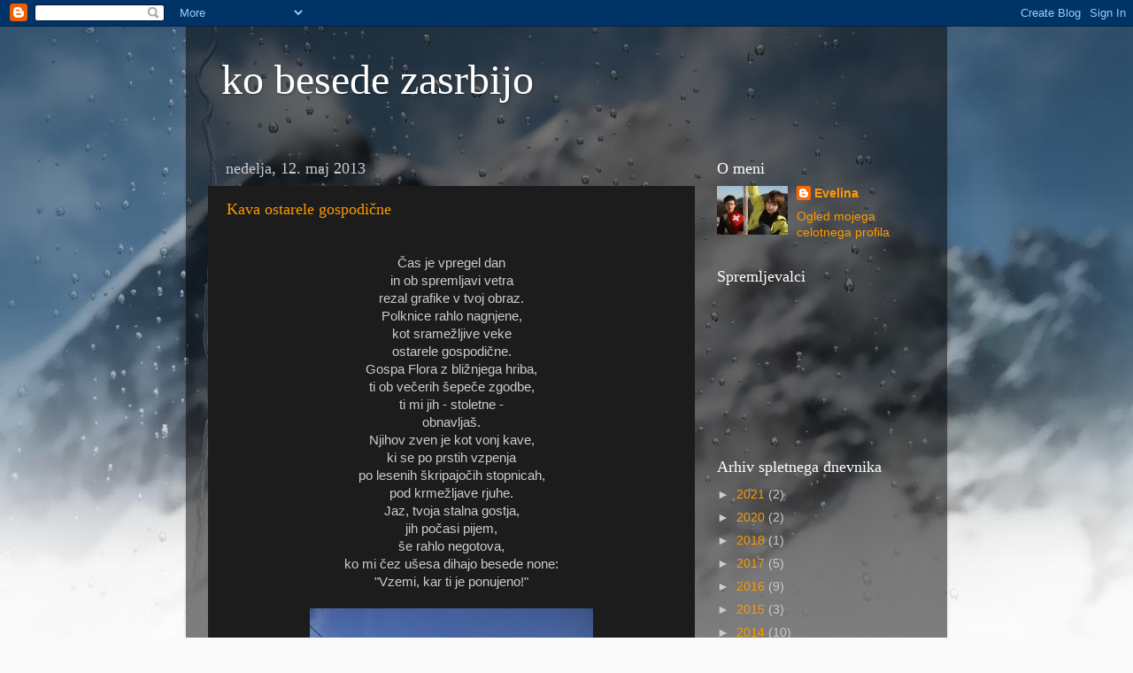

--- FILE ---
content_type: text/html; charset=UTF-8
request_url: https://malovvelikem.blogspot.com/2013/05/
body_size: 15137
content:
<!DOCTYPE html>
<html class='v2' dir='ltr' lang='sl'>
<head>
<link href='https://www.blogger.com/static/v1/widgets/4128112664-css_bundle_v2.css' rel='stylesheet' type='text/css'/>
<meta content='width=1100' name='viewport'/>
<meta content='text/html; charset=UTF-8' http-equiv='Content-Type'/>
<meta content='blogger' name='generator'/>
<link href='https://malovvelikem.blogspot.com/favicon.ico' rel='icon' type='image/x-icon'/>
<link href='http://malovvelikem.blogspot.com/2013/05/' rel='canonical'/>
<link rel="alternate" type="application/atom+xml" title="ko besede zasrbijo - Atom" href="https://malovvelikem.blogspot.com/feeds/posts/default" />
<link rel="alternate" type="application/rss+xml" title="ko besede zasrbijo - RSS" href="https://malovvelikem.blogspot.com/feeds/posts/default?alt=rss" />
<link rel="service.post" type="application/atom+xml" title="ko besede zasrbijo - Atom" href="https://www.blogger.com/feeds/2268027931623165704/posts/default" />
<!--Can't find substitution for tag [blog.ieCssRetrofitLinks]-->
<meta content='http://malovvelikem.blogspot.com/2013/05/' property='og:url'/>
<meta content='ko besede zasrbijo' property='og:title'/>
<meta content='' property='og:description'/>
<title>ko besede zasrbijo: maj 2013</title>
<style id='page-skin-1' type='text/css'><!--
/*-----------------------------------------------
Blogger Template Style
Name:     Picture Window
Designer: Blogger
URL:      www.blogger.com
----------------------------------------------- */
/* Content
----------------------------------------------- */
body {
font: normal normal 15px Arial, Tahoma, Helvetica, FreeSans, sans-serif;
color: #cccccc;
background: #fafafa url(//themes.googleusercontent.com/image?id=1iJBX-a-hBX2tKaDdERpElPUmvb4r5MDX9lEx06AA-UtZIQCYziZg3PFbmOyt-g2sH8Jo) repeat-x fixed top center;
}
html body .region-inner {
min-width: 0;
max-width: 100%;
width: auto;
}
.content-outer {
font-size: 90%;
}
a:link {
text-decoration:none;
color: #ff9900;
}
a:visited {
text-decoration:none;
color: #dd7700;
}
a:hover {
text-decoration:underline;
color: #ffaa00;
}
.content-outer {
background: transparent url(https://resources.blogblog.com/blogblog/data/1kt/transparent/black50.png) repeat scroll top left;
-moz-border-radius: 0;
-webkit-border-radius: 0;
-goog-ms-border-radius: 0;
border-radius: 0;
-moz-box-shadow: 0 0 3px rgba(0, 0, 0, .15);
-webkit-box-shadow: 0 0 3px rgba(0, 0, 0, .15);
-goog-ms-box-shadow: 0 0 3px rgba(0, 0, 0, .15);
box-shadow: 0 0 3px rgba(0, 0, 0, .15);
margin: 0 auto;
}
.content-inner {
padding: 10px;
}
/* Header
----------------------------------------------- */
.header-outer {
background: transparent none repeat-x scroll top left;
_background-image: none;
color: #ffffff;
-moz-border-radius: 0;
-webkit-border-radius: 0;
-goog-ms-border-radius: 0;
border-radius: 0;
}
.Header img, .Header #header-inner {
-moz-border-radius: 0;
-webkit-border-radius: 0;
-goog-ms-border-radius: 0;
border-radius: 0;
}
.header-inner .Header .titlewrapper,
.header-inner .Header .descriptionwrapper {
padding-left: 30px;
padding-right: 30px;
}
.Header h1 {
font: normal normal 48px Georgia, Utopia, 'Palatino Linotype', Palatino, serif;
text-shadow: 1px 1px 3px rgba(0, 0, 0, 0.3);
}
.Header h1 a {
color: #ffffff;
}
.Header .description {
font-size: 130%;
}
/* Tabs
----------------------------------------------- */
.tabs-inner {
margin: .5em 15px 1em;
padding: 0;
}
.tabs-inner .section {
margin: 0;
}
.tabs-inner .widget ul {
padding: 0;
background: #1c1c1c none repeat scroll bottom;
-moz-border-radius: 0;
-webkit-border-radius: 0;
-goog-ms-border-radius: 0;
border-radius: 0;
}
.tabs-inner .widget li {
border: none;
}
.tabs-inner .widget li a {
display: inline-block;
padding: .5em 1em;
margin-right: 0;
color: #ff9900;
font: normal normal 15px Georgia, Utopia, 'Palatino Linotype', Palatino, serif;
-moz-border-radius: 0 0 0 0;
-webkit-border-top-left-radius: 0;
-webkit-border-top-right-radius: 0;
-goog-ms-border-radius: 0 0 0 0;
border-radius: 0 0 0 0;
background: transparent none no-repeat scroll top left;
border-right: 1px solid #000000;
}
.tabs-inner .widget li:first-child a {
padding-left: 1.25em;
-moz-border-radius-topleft: 0;
-moz-border-radius-bottomleft: 0;
-webkit-border-top-left-radius: 0;
-webkit-border-bottom-left-radius: 0;
-goog-ms-border-top-left-radius: 0;
-goog-ms-border-bottom-left-radius: 0;
border-top-left-radius: 0;
border-bottom-left-radius: 0;
}
.tabs-inner .widget li.selected a,
.tabs-inner .widget li a:hover {
position: relative;
z-index: 1;
background: #dd7700 none repeat scroll bottom;
color: #ffffff;
-moz-box-shadow: 0 0 0 rgba(0, 0, 0, .15);
-webkit-box-shadow: 0 0 0 rgba(0, 0, 0, .15);
-goog-ms-box-shadow: 0 0 0 rgba(0, 0, 0, .15);
box-shadow: 0 0 0 rgba(0, 0, 0, .15);
}
/* Headings
----------------------------------------------- */
h2 {
font: normal normal 18px Georgia, Utopia, 'Palatino Linotype', Palatino, serif;
text-transform: none;
color: #ffffff;
margin: .5em 0;
}
/* Main
----------------------------------------------- */
.main-outer {
background: transparent none repeat scroll top center;
-moz-border-radius: 0 0 0 0;
-webkit-border-top-left-radius: 0;
-webkit-border-top-right-radius: 0;
-webkit-border-bottom-left-radius: 0;
-webkit-border-bottom-right-radius: 0;
-goog-ms-border-radius: 0 0 0 0;
border-radius: 0 0 0 0;
-moz-box-shadow: 0 0 0 rgba(0, 0, 0, .15);
-webkit-box-shadow: 0 0 0 rgba(0, 0, 0, .15);
-goog-ms-box-shadow: 0 0 0 rgba(0, 0, 0, .15);
box-shadow: 0 0 0 rgba(0, 0, 0, .15);
}
.main-inner {
padding: 15px 20px 20px;
}
.main-inner .column-center-inner {
padding: 0 0;
}
.main-inner .column-left-inner {
padding-left: 0;
}
.main-inner .column-right-inner {
padding-right: 0;
}
/* Posts
----------------------------------------------- */
h3.post-title {
margin: 0;
font: normal normal 18px Georgia, Utopia, 'Palatino Linotype', Palatino, serif;
}
.comments h4 {
margin: 1em 0 0;
font: normal normal 18px Georgia, Utopia, 'Palatino Linotype', Palatino, serif;
}
.date-header span {
color: #cccccc;
}
.post-outer {
background-color: #1c1c1c;
border: solid 1px transparent;
-moz-border-radius: 0;
-webkit-border-radius: 0;
border-radius: 0;
-goog-ms-border-radius: 0;
padding: 15px 20px;
margin: 0 -20px 20px;
}
.post-body {
line-height: 1.4;
font-size: 110%;
position: relative;
}
.post-header {
margin: 0 0 1.5em;
color: #999999;
line-height: 1.6;
}
.post-footer {
margin: .5em 0 0;
color: #999999;
line-height: 1.6;
}
#blog-pager {
font-size: 140%
}
#comments .comment-author {
padding-top: 1.5em;
border-top: dashed 1px #ccc;
border-top: dashed 1px rgba(128, 128, 128, .5);
background-position: 0 1.5em;
}
#comments .comment-author:first-child {
padding-top: 0;
border-top: none;
}
.avatar-image-container {
margin: .2em 0 0;
}
/* Comments
----------------------------------------------- */
.comments .comments-content .icon.blog-author {
background-repeat: no-repeat;
background-image: url([data-uri]);
}
.comments .comments-content .loadmore a {
border-top: 1px solid #ffaa00;
border-bottom: 1px solid #ffaa00;
}
.comments .continue {
border-top: 2px solid #ffaa00;
}
/* Widgets
----------------------------------------------- */
.widget ul, .widget #ArchiveList ul.flat {
padding: 0;
list-style: none;
}
.widget ul li, .widget #ArchiveList ul.flat li {
border-top: dashed 1px #ccc;
border-top: dashed 1px rgba(128, 128, 128, .5);
}
.widget ul li:first-child, .widget #ArchiveList ul.flat li:first-child {
border-top: none;
}
.widget .post-body ul {
list-style: disc;
}
.widget .post-body ul li {
border: none;
}
/* Footer
----------------------------------------------- */
.footer-outer {
color:#cccccc;
background: transparent none repeat scroll top center;
-moz-border-radius: 0 0 0 0;
-webkit-border-top-left-radius: 0;
-webkit-border-top-right-radius: 0;
-webkit-border-bottom-left-radius: 0;
-webkit-border-bottom-right-radius: 0;
-goog-ms-border-radius: 0 0 0 0;
border-radius: 0 0 0 0;
-moz-box-shadow: 0 0 0 rgba(0, 0, 0, .15);
-webkit-box-shadow: 0 0 0 rgba(0, 0, 0, .15);
-goog-ms-box-shadow: 0 0 0 rgba(0, 0, 0, .15);
box-shadow: 0 0 0 rgba(0, 0, 0, .15);
}
.footer-inner {
padding: 10px 20px 20px;
}
.footer-outer a {
color: #ff9900;
}
.footer-outer a:visited {
color: #dd7700;
}
.footer-outer a:hover {
color: #ffaa00;
}
.footer-outer .widget h2 {
color: #ffffff;
}
/* Mobile
----------------------------------------------- */
html body.mobile {
height: auto;
}
html body.mobile {
min-height: 480px;
background-size: 100% auto;
}
.mobile .body-fauxcolumn-outer {
background: transparent none repeat scroll top left;
}
html .mobile .mobile-date-outer, html .mobile .blog-pager {
border-bottom: none;
background: transparent none repeat scroll top center;
margin-bottom: 10px;
}
.mobile .date-outer {
background: transparent none repeat scroll top center;
}
.mobile .header-outer, .mobile .main-outer,
.mobile .post-outer, .mobile .footer-outer {
-moz-border-radius: 0;
-webkit-border-radius: 0;
-goog-ms-border-radius: 0;
border-radius: 0;
}
.mobile .content-outer,
.mobile .main-outer,
.mobile .post-outer {
background: inherit;
border: none;
}
.mobile .content-outer {
font-size: 100%;
}
.mobile-link-button {
background-color: #ff9900;
}
.mobile-link-button a:link, .mobile-link-button a:visited {
color: #1c1c1c;
}
.mobile-index-contents {
color: #cccccc;
}
.mobile .tabs-inner .PageList .widget-content {
background: #dd7700 none repeat scroll bottom;
color: #ffffff;
}
.mobile .tabs-inner .PageList .widget-content .pagelist-arrow {
border-left: 1px solid #000000;
}

--></style>
<style id='template-skin-1' type='text/css'><!--
body {
min-width: 860px;
}
.content-outer, .content-fauxcolumn-outer, .region-inner {
min-width: 860px;
max-width: 860px;
_width: 860px;
}
.main-inner .columns {
padding-left: 0px;
padding-right: 260px;
}
.main-inner .fauxcolumn-center-outer {
left: 0px;
right: 260px;
/* IE6 does not respect left and right together */
_width: expression(this.parentNode.offsetWidth -
parseInt("0px") -
parseInt("260px") + 'px');
}
.main-inner .fauxcolumn-left-outer {
width: 0px;
}
.main-inner .fauxcolumn-right-outer {
width: 260px;
}
.main-inner .column-left-outer {
width: 0px;
right: 100%;
margin-left: -0px;
}
.main-inner .column-right-outer {
width: 260px;
margin-right: -260px;
}
#layout {
min-width: 0;
}
#layout .content-outer {
min-width: 0;
width: 800px;
}
#layout .region-inner {
min-width: 0;
width: auto;
}
body#layout div.add_widget {
padding: 8px;
}
body#layout div.add_widget a {
margin-left: 32px;
}
--></style>
<style>
    body {background-image:url(\/\/themes.googleusercontent.com\/image?id=1iJBX-a-hBX2tKaDdERpElPUmvb4r5MDX9lEx06AA-UtZIQCYziZg3PFbmOyt-g2sH8Jo);}
    
@media (max-width: 200px) { body {background-image:url(\/\/themes.googleusercontent.com\/image?id=1iJBX-a-hBX2tKaDdERpElPUmvb4r5MDX9lEx06AA-UtZIQCYziZg3PFbmOyt-g2sH8Jo&options=w200);}}
@media (max-width: 400px) and (min-width: 201px) { body {background-image:url(\/\/themes.googleusercontent.com\/image?id=1iJBX-a-hBX2tKaDdERpElPUmvb4r5MDX9lEx06AA-UtZIQCYziZg3PFbmOyt-g2sH8Jo&options=w400);}}
@media (max-width: 800px) and (min-width: 401px) { body {background-image:url(\/\/themes.googleusercontent.com\/image?id=1iJBX-a-hBX2tKaDdERpElPUmvb4r5MDX9lEx06AA-UtZIQCYziZg3PFbmOyt-g2sH8Jo&options=w800);}}
@media (max-width: 1200px) and (min-width: 801px) { body {background-image:url(\/\/themes.googleusercontent.com\/image?id=1iJBX-a-hBX2tKaDdERpElPUmvb4r5MDX9lEx06AA-UtZIQCYziZg3PFbmOyt-g2sH8Jo&options=w1200);}}
/* Last tag covers anything over one higher than the previous max-size cap. */
@media (min-width: 1201px) { body {background-image:url(\/\/themes.googleusercontent.com\/image?id=1iJBX-a-hBX2tKaDdERpElPUmvb4r5MDX9lEx06AA-UtZIQCYziZg3PFbmOyt-g2sH8Jo&options=w1600);}}
  </style>
<link href='https://www.blogger.com/dyn-css/authorization.css?targetBlogID=2268027931623165704&amp;zx=5686c326-d8f0-4312-a32d-181fe616c6a6' media='none' onload='if(media!=&#39;all&#39;)media=&#39;all&#39;' rel='stylesheet'/><noscript><link href='https://www.blogger.com/dyn-css/authorization.css?targetBlogID=2268027931623165704&amp;zx=5686c326-d8f0-4312-a32d-181fe616c6a6' rel='stylesheet'/></noscript>
<meta name='google-adsense-platform-account' content='ca-host-pub-1556223355139109'/>
<meta name='google-adsense-platform-domain' content='blogspot.com'/>

</head>
<body class='loading variant-screen'>
<div class='navbar section' id='navbar' name='Vrstica za krmarjenje'><div class='widget Navbar' data-version='1' id='Navbar1'><script type="text/javascript">
    function setAttributeOnload(object, attribute, val) {
      if(window.addEventListener) {
        window.addEventListener('load',
          function(){ object[attribute] = val; }, false);
      } else {
        window.attachEvent('onload', function(){ object[attribute] = val; });
      }
    }
  </script>
<div id="navbar-iframe-container"></div>
<script type="text/javascript" src="https://apis.google.com/js/platform.js"></script>
<script type="text/javascript">
      gapi.load("gapi.iframes:gapi.iframes.style.bubble", function() {
        if (gapi.iframes && gapi.iframes.getContext) {
          gapi.iframes.getContext().openChild({
              url: 'https://www.blogger.com/navbar/2268027931623165704?origin\x3dhttps://malovvelikem.blogspot.com',
              where: document.getElementById("navbar-iframe-container"),
              id: "navbar-iframe"
          });
        }
      });
    </script><script type="text/javascript">
(function() {
var script = document.createElement('script');
script.type = 'text/javascript';
script.src = '//pagead2.googlesyndication.com/pagead/js/google_top_exp.js';
var head = document.getElementsByTagName('head')[0];
if (head) {
head.appendChild(script);
}})();
</script>
</div></div>
<div class='body-fauxcolumns'>
<div class='fauxcolumn-outer body-fauxcolumn-outer'>
<div class='cap-top'>
<div class='cap-left'></div>
<div class='cap-right'></div>
</div>
<div class='fauxborder-left'>
<div class='fauxborder-right'></div>
<div class='fauxcolumn-inner'>
</div>
</div>
<div class='cap-bottom'>
<div class='cap-left'></div>
<div class='cap-right'></div>
</div>
</div>
</div>
<div class='content'>
<div class='content-fauxcolumns'>
<div class='fauxcolumn-outer content-fauxcolumn-outer'>
<div class='cap-top'>
<div class='cap-left'></div>
<div class='cap-right'></div>
</div>
<div class='fauxborder-left'>
<div class='fauxborder-right'></div>
<div class='fauxcolumn-inner'>
</div>
</div>
<div class='cap-bottom'>
<div class='cap-left'></div>
<div class='cap-right'></div>
</div>
</div>
</div>
<div class='content-outer'>
<div class='content-cap-top cap-top'>
<div class='cap-left'></div>
<div class='cap-right'></div>
</div>
<div class='fauxborder-left content-fauxborder-left'>
<div class='fauxborder-right content-fauxborder-right'></div>
<div class='content-inner'>
<header>
<div class='header-outer'>
<div class='header-cap-top cap-top'>
<div class='cap-left'></div>
<div class='cap-right'></div>
</div>
<div class='fauxborder-left header-fauxborder-left'>
<div class='fauxborder-right header-fauxborder-right'></div>
<div class='region-inner header-inner'>
<div class='header section' id='header' name='Glava'><div class='widget Header' data-version='1' id='Header1'>
<div id='header-inner'>
<div class='titlewrapper'>
<h1 class='title'>
<a href='https://malovvelikem.blogspot.com/'>
ko besede zasrbijo
</a>
</h1>
</div>
<div class='descriptionwrapper'>
<p class='description'><span>
</span></p>
</div>
</div>
</div></div>
</div>
</div>
<div class='header-cap-bottom cap-bottom'>
<div class='cap-left'></div>
<div class='cap-right'></div>
</div>
</div>
</header>
<div class='tabs-outer'>
<div class='tabs-cap-top cap-top'>
<div class='cap-left'></div>
<div class='cap-right'></div>
</div>
<div class='fauxborder-left tabs-fauxborder-left'>
<div class='fauxborder-right tabs-fauxborder-right'></div>
<div class='region-inner tabs-inner'>
<div class='tabs no-items section' id='crosscol' name='Območje vseh stolpcev'></div>
<div class='tabs no-items section' id='crosscol-overflow' name='Cross-Column 2'></div>
</div>
</div>
<div class='tabs-cap-bottom cap-bottom'>
<div class='cap-left'></div>
<div class='cap-right'></div>
</div>
</div>
<div class='main-outer'>
<div class='main-cap-top cap-top'>
<div class='cap-left'></div>
<div class='cap-right'></div>
</div>
<div class='fauxborder-left main-fauxborder-left'>
<div class='fauxborder-right main-fauxborder-right'></div>
<div class='region-inner main-inner'>
<div class='columns fauxcolumns'>
<div class='fauxcolumn-outer fauxcolumn-center-outer'>
<div class='cap-top'>
<div class='cap-left'></div>
<div class='cap-right'></div>
</div>
<div class='fauxborder-left'>
<div class='fauxborder-right'></div>
<div class='fauxcolumn-inner'>
</div>
</div>
<div class='cap-bottom'>
<div class='cap-left'></div>
<div class='cap-right'></div>
</div>
</div>
<div class='fauxcolumn-outer fauxcolumn-left-outer'>
<div class='cap-top'>
<div class='cap-left'></div>
<div class='cap-right'></div>
</div>
<div class='fauxborder-left'>
<div class='fauxborder-right'></div>
<div class='fauxcolumn-inner'>
</div>
</div>
<div class='cap-bottom'>
<div class='cap-left'></div>
<div class='cap-right'></div>
</div>
</div>
<div class='fauxcolumn-outer fauxcolumn-right-outer'>
<div class='cap-top'>
<div class='cap-left'></div>
<div class='cap-right'></div>
</div>
<div class='fauxborder-left'>
<div class='fauxborder-right'></div>
<div class='fauxcolumn-inner'>
</div>
</div>
<div class='cap-bottom'>
<div class='cap-left'></div>
<div class='cap-right'></div>
</div>
</div>
<!-- corrects IE6 width calculation -->
<div class='columns-inner'>
<div class='column-center-outer'>
<div class='column-center-inner'>
<div class='main section' id='main' name='Glavna'><div class='widget Blog' data-version='1' id='Blog1'>
<div class='blog-posts hfeed'>

          <div class="date-outer">
        
<h2 class='date-header'><span>nedelja, 12. maj 2013</span></h2>

          <div class="date-posts">
        
<div class='post-outer'>
<div class='post hentry uncustomized-post-template' itemprop='blogPost' itemscope='itemscope' itemtype='http://schema.org/BlogPosting'>
<meta content='https://blogger.googleusercontent.com/img/b/R29vZ2xl/AVvXsEjpzNn_JZA0iN7W686MV6H2XkHnF2jdB9HUfb-PmvibsPkK-HVLQmnHEbT3rzWN8OB7iCosY2hSy2XPp15_lHUWF-rNJrwz83eb6U8fK68lx0UHKqM0K3MTHUVPPHHKLyWf4TiIQxFPpMI/s320/DSCN2882.JPG' itemprop='image_url'/>
<meta content='2268027931623165704' itemprop='blogId'/>
<meta content='5899967369113320778' itemprop='postId'/>
<a name='5899967369113320778'></a>
<h3 class='post-title entry-title' itemprop='name'>
<a href='https://malovvelikem.blogspot.com/2013/05/kava-ostarele-gospodicne.html'>Kava ostarele gospodične</a>
</h3>
<div class='post-header'>
<div class='post-header-line-1'></div>
</div>
<div class='post-body entry-content' id='post-body-5899967369113320778' itemprop='description articleBody'>
<div style="text-align: center;">
<br /></div>
<div style="text-align: center;">
Čas je vpregel dan</div>
<div style="text-align: center;">
in ob spremljavi vetra</div>
<div style="text-align: center;">
rezal grafike v tvoj obraz.</div>
<div style="text-align: center;">
Polknice rahlo nagnjene,</div>
<div style="text-align: center;">
kot sramežljive veke</div>
<div style="text-align: center;">
ostarele gospodične.</div>
<div style="text-align: center;">
Gospa Flora z bližnjega hriba,</div>
<div style="text-align: center;">
ti ob večerih šepeče zgodbe,</div>
<div style="text-align: center;">
ti mi jih - stoletne -</div>
<div style="text-align: center;">
obnavljaš.</div>
<div style="text-align: center;">
Njihov zven je kot vonj kave,</div>
<div style="text-align: center;">
ki se po prstih vzpenja</div>
<div style="text-align: center;">
po lesenih škripajočih stopnicah,</div>
<div style="text-align: center;">
pod krmežljave rjuhe.</div>
<div style="text-align: center;">
Jaz, tvoja stalna gostja,</div>
<div style="text-align: center;">
jih počasi pijem,</div>
<div style="text-align: center;">
še rahlo negotova,</div>
<div style="text-align: center;">
ko mi čez ušesa dihajo besede none:</div>
<div style="text-align: center;">
"Vzemi, kar ti je ponujeno!"</div>
<br />
<div class="separator" style="clear: both; text-align: center;">
<a href="https://blogger.googleusercontent.com/img/b/R29vZ2xl/AVvXsEjpzNn_JZA0iN7W686MV6H2XkHnF2jdB9HUfb-PmvibsPkK-HVLQmnHEbT3rzWN8OB7iCosY2hSy2XPp15_lHUWF-rNJrwz83eb6U8fK68lx0UHKqM0K3MTHUVPPHHKLyWf4TiIQxFPpMI/s1600/DSCN2882.JPG" imageanchor="1" style="margin-left: 1em; margin-right: 1em;"><img border="0" height="240" src="https://blogger.googleusercontent.com/img/b/R29vZ2xl/AVvXsEjpzNn_JZA0iN7W686MV6H2XkHnF2jdB9HUfb-PmvibsPkK-HVLQmnHEbT3rzWN8OB7iCosY2hSy2XPp15_lHUWF-rNJrwz83eb6U8fK68lx0UHKqM0K3MTHUVPPHHKLyWf4TiIQxFPpMI/s320/DSCN2882.JPG" width="320" /></a></div>
<br />
<div class="separator" style="clear: both; text-align: center;">
<a href="https://blogger.googleusercontent.com/img/b/R29vZ2xl/AVvXsEhXUjHZ-n1E9JjCY7NYBJDQP9TFlKPp2c3ZtH3SkUoKDWuzTlLMr9LI7yfGdnNRwrmLbWFrd6YlIXJGSMzZ4s_sIlet29HGETWhWd54YVdEf5NgXxFGG_RGfKFuUffsSjEGH3PKCUZt6BA/s1600/Kon%C4%8Dno+doma+015.jpg" imageanchor="1" style="margin-left: 1em; margin-right: 1em;"><img border="0" height="320" src="https://blogger.googleusercontent.com/img/b/R29vZ2xl/AVvXsEhXUjHZ-n1E9JjCY7NYBJDQP9TFlKPp2c3ZtH3SkUoKDWuzTlLMr9LI7yfGdnNRwrmLbWFrd6YlIXJGSMzZ4s_sIlet29HGETWhWd54YVdEf5NgXxFGG_RGfKFuUffsSjEGH3PKCUZt6BA/s320/Kon%C4%8Dno+doma+015.jpg" width="240" /></a></div>
<br />
<div class="separator" style="clear: both; text-align: center;">
<a href="https://blogger.googleusercontent.com/img/b/R29vZ2xl/AVvXsEh3MzLK-xAZ7Z_kh7aAD1G02imQNBENdyBxqucTEjeHMC-WgDmPcAIKQZHYBmOqpPNbD0-c6jbDV64saUGnd9iRviskkLwB2qRLIsj56WP7c58sDhj-O6fO9pMo4tCFVaNyuUDOo_xZHgM/s1600/DSCN4818.JPG" imageanchor="1" style="margin-left: 1em; margin-right: 1em;"><img border="0" height="240" src="https://blogger.googleusercontent.com/img/b/R29vZ2xl/AVvXsEh3MzLK-xAZ7Z_kh7aAD1G02imQNBENdyBxqucTEjeHMC-WgDmPcAIKQZHYBmOqpPNbD0-c6jbDV64saUGnd9iRviskkLwB2qRLIsj56WP7c58sDhj-O6fO9pMo4tCFVaNyuUDOo_xZHgM/s320/DSCN4818.JPG" width="320" /></a></div>
<div style="text-align: justify;">
<br /></div>
<div style="text-align: justify;">
Včeraj sem pretekla 12,5 km. Tek trojk z ljudmi, ki sem jih prvič videla, brala sem jih že večkrat na portalu Pesem.si :) Včeraj sem držala v roki knjigo, v kateri so objavljene tri moje pesmi - moja prva tiskana objava. Ja, včeraj je bil dober dan.</div>
<div style="text-align: justify;">
Pravzaprav se dobri dnevi kar vrstijo, odkar smo kupili to našo hiško, našo ostarelo gospodično. In v čem so tako dobri? V mojem počutju, v mojih dejanjih, v mojem ustvarjanju. Končno doma. Končno jaz.</div>
<div style="text-align: justify;">
Hiška je majhna, je stara, potrebna obnavljanja in na začetku sem bila osupla nad svojim snobizmom, ker me je bilo na trenutke sram njenega izgleda. Toda njena energija! To je čisto posebna zgodba, ki me je prevzela, me oblikovala in zdaj sem samo še hvaležna. Vem, da nam bo uspelo, kljub recesiji, da ji bomo narisali nov portret z osveženimi barvami in novim okvirjem.</div>
<div style="text-align: justify;">
<br /></div>
<div style="text-align: justify;">
Paulo Coelho, Ob reki Piedri sem sedela in jokala:</div>
<div style="text-align: justify;">
<b>"Kadar se bojujemo za svoje sanje, nam stvarstvo vselej priskoči na pomoč, pa naj se zde sanje še tako neumne. Zakaj naše sanje so in le mi vemo, koliko nas stane, da jih sanjamo." &nbsp; </b></div>
<br />
<div style='clear: both;'></div>
</div>
<div class='post-footer'>
<div class='post-footer-line post-footer-line-1'>
<span class='post-author vcard'>
Avtor
<span class='fn' itemprop='author' itemscope='itemscope' itemtype='http://schema.org/Person'>
<meta content='https://www.blogger.com/profile/08838074731338888272' itemprop='url'/>
<a class='g-profile' href='https://www.blogger.com/profile/08838074731338888272' rel='author' title='author profile'>
<span itemprop='name'>Evelina</span>
</a>
</span>
</span>
<span class='post-timestamp'>
ob
<meta content='http://malovvelikem.blogspot.com/2013/05/kava-ostarele-gospodicne.html' itemprop='url'/>
<a class='timestamp-link' href='https://malovvelikem.blogspot.com/2013/05/kava-ostarele-gospodicne.html' rel='bookmark' title='permanent link'><abbr class='published' itemprop='datePublished' title='2013-05-12T12:26:00-07:00'>12:26</abbr></a>
</span>
<span class='post-comment-link'>
<a class='comment-link' href='https://malovvelikem.blogspot.com/2013/05/kava-ostarele-gospodicne.html#comment-form' onclick=''>
3 komentarji:
  </a>
</span>
<span class='post-icons'>
<span class='item-control blog-admin pid-911558690'>
<a href='https://www.blogger.com/post-edit.g?blogID=2268027931623165704&postID=5899967369113320778&from=pencil' title='Urejanje objav'>
<img alt='' class='icon-action' height='18' src='https://resources.blogblog.com/img/icon18_edit_allbkg.gif' width='18'/>
</a>
</span>
</span>
<div class='post-share-buttons goog-inline-block'>
<a class='goog-inline-block share-button sb-email' href='https://www.blogger.com/share-post.g?blogID=2268027931623165704&postID=5899967369113320778&target=email' target='_blank' title='Pošlji objavo po e-pošti'><span class='share-button-link-text'>Pošlji objavo po e-pošti</span></a><a class='goog-inline-block share-button sb-blog' href='https://www.blogger.com/share-post.g?blogID=2268027931623165704&postID=5899967369113320778&target=blog' onclick='window.open(this.href, "_blank", "height=270,width=475"); return false;' target='_blank' title='BlogThis!'><span class='share-button-link-text'>BlogThis!</span></a><a class='goog-inline-block share-button sb-twitter' href='https://www.blogger.com/share-post.g?blogID=2268027931623165704&postID=5899967369113320778&target=twitter' target='_blank' title='Deli v omrežju X'><span class='share-button-link-text'>Deli v omrežju X</span></a><a class='goog-inline-block share-button sb-facebook' href='https://www.blogger.com/share-post.g?blogID=2268027931623165704&postID=5899967369113320778&target=facebook' onclick='window.open(this.href, "_blank", "height=430,width=640"); return false;' target='_blank' title='Skupna raba v storitvi Facebook'><span class='share-button-link-text'>Skupna raba v storitvi Facebook</span></a><a class='goog-inline-block share-button sb-pinterest' href='https://www.blogger.com/share-post.g?blogID=2268027931623165704&postID=5899967369113320778&target=pinterest' target='_blank' title='Deli na spletnem mestu Pinterest'><span class='share-button-link-text'>Deli na spletnem mestu Pinterest</span></a>
</div>
</div>
<div class='post-footer-line post-footer-line-2'>
<span class='post-labels'>
</span>
</div>
<div class='post-footer-line post-footer-line-3'>
<span class='post-location'>
</span>
</div>
</div>
</div>
</div>

          </div></div>
        

          <div class="date-outer">
        
<h2 class='date-header'><span>ponedeljek, 6. maj 2013</span></h2>

          <div class="date-posts">
        
<div class='post-outer'>
<div class='post hentry uncustomized-post-template' itemprop='blogPost' itemscope='itemscope' itemtype='http://schema.org/BlogPosting'>
<meta content='https://blogger.googleusercontent.com/img/b/R29vZ2xl/AVvXsEh15HDTu6NN4Tihlovsk5awYrmpZfh_arMOuZ98WK-3GMtQCYgk5dE8sLQgVwNF6vXdcfOqT8bQib2OfIcKNePvXXkyQ_MWv6zEuVQHUaX0e2kmb2s8ENj8WHFYgM5ji3t97OIGFMxhvp4/s320/DSCN2888.JPG' itemprop='image_url'/>
<meta content='2268027931623165704' itemprop='blogId'/>
<meta content='2935104568755860474' itemprop='postId'/>
<a name='2935104568755860474'></a>
<h3 class='post-title entry-title' itemprop='name'>
<a href='https://malovvelikem.blogspot.com/2013/05/pridi-na-kavo-mama_6.html'>Pridi na kavo, mama</a>
</h3>
<div class='post-header'>
<div class='post-header-line-1'></div>
</div>
<div class='post-body entry-content' id='post-body-2935104568755860474' itemprop='description articleBody'>
<div style="text-align: center;">
Tako posebno.</div>
<div style="text-align: center;">
Bova sedli pred mojo hišo,</div>
<div style="text-align: center;">
zmehčali tišino.</div>
<div style="text-align: center;">
Boš videla,</div>
<div style="text-align: center;">
populila sem plevel,</div>
<div style="text-align: center;">
na vrtu so rože,</div>
<div style="text-align: center;">
tudi zelenjava.</div>
<div style="text-align: center;">
Pridi,</div>
<div style="text-align: center;">
bova okušali glazuro sonca,</div>
<div style="text-align: center;">
stran od hladne sence,</div>
<div style="text-align: center;">
ki je je vedno manj.</div>
<div style="text-align: center;">
Okna so čista,</div>
<div style="text-align: center;">
pogled ven in noter spet jasen.</div>
<div style="text-align: center;">
In moja kava,</div>
<div style="text-align: center;">
njen vonj,</div>
<div style="text-align: center;">
zdrsne ti čez dušo,</div>
<div style="text-align: center;">
razume in oprosti.</div>
<br />
<div class="separator" style="clear: both; text-align: center;">
<a href="https://blogger.googleusercontent.com/img/b/R29vZ2xl/AVvXsEh15HDTu6NN4Tihlovsk5awYrmpZfh_arMOuZ98WK-3GMtQCYgk5dE8sLQgVwNF6vXdcfOqT8bQib2OfIcKNePvXXkyQ_MWv6zEuVQHUaX0e2kmb2s8ENj8WHFYgM5ji3t97OIGFMxhvp4/s1600/DSCN2888.JPG" imageanchor="1" style="margin-left: 1em; margin-right: 1em;"><img border="0" height="240" src="https://blogger.googleusercontent.com/img/b/R29vZ2xl/AVvXsEh15HDTu6NN4Tihlovsk5awYrmpZfh_arMOuZ98WK-3GMtQCYgk5dE8sLQgVwNF6vXdcfOqT8bQib2OfIcKNePvXXkyQ_MWv6zEuVQHUaX0e2kmb2s8ENj8WHFYgM5ji3t97OIGFMxhvp4/s320/DSCN2888.JPG" width="320" /></a></div>
<br />
<div class="separator" style="clear: both; text-align: center;">
<a href="https://blogger.googleusercontent.com/img/b/R29vZ2xl/AVvXsEhqexPgqW3EfK22AjdGeap_YJ2g3e7WmptCQzZLgUhp1TlC62nsbOFvD4y_U4A0xOqd9qOlrhWBjyUQmTUV0JJo4v1DvbFaW0bCwRyQnsLBYXwY_weFSoKDQuZBmPeFl12T5q_ztgrL5GU/s1600/60519538.jpg" imageanchor="1" style="margin-left: 1em; margin-right: 1em;"><img border="0" height="212" src="https://blogger.googleusercontent.com/img/b/R29vZ2xl/AVvXsEhqexPgqW3EfK22AjdGeap_YJ2g3e7WmptCQzZLgUhp1TlC62nsbOFvD4y_U4A0xOqd9qOlrhWBjyUQmTUV0JJo4v1DvbFaW0bCwRyQnsLBYXwY_weFSoKDQuZBmPeFl12T5q_ztgrL5GU/s320/60519538.jpg" width="320" /></a></div>
<br />
<div class="separator" style="clear: both; text-align: center;">
<a href="https://blogger.googleusercontent.com/img/b/R29vZ2xl/AVvXsEjPibr7iSO92IYZ3IVYtk06N_4t8Bk_zKs3KEWuFaehPwFS68SsAUIcHB0bhI4Ea-nFkquRdhyO3zuz-0bsgTZJqRCxNPiYXhGFB21l6tCeQbK1-Ofip4mv241z_ASlWo7TSulCZMFUUzs/s1600/demotivacija.si_Odpuscanje-Ne-spremeni-preteklosti-ampak-naredi-prihodnost-boljso_132372965610.jpg" imageanchor="1" style="margin-left: 1em; margin-right: 1em;"><img border="0" height="297" src="https://blogger.googleusercontent.com/img/b/R29vZ2xl/AVvXsEjPibr7iSO92IYZ3IVYtk06N_4t8Bk_zKs3KEWuFaehPwFS68SsAUIcHB0bhI4Ea-nFkquRdhyO3zuz-0bsgTZJqRCxNPiYXhGFB21l6tCeQbK1-Ofip4mv241z_ASlWo7TSulCZMFUUzs/s320/demotivacija.si_Odpuscanje-Ne-spremeni-preteklosti-ampak-naredi-prihodnost-boljso_132372965610.jpg" width="320" /></a></div>
<br />
<br />
<br />
<br />
<div style="text-align: justify;">
Ta vikend sem bila doma. Po enem mesecu. Oba starša sta bila bolana, nič hujšega, le viroza. Stara sta 74 in 72 let. A vendar začenjam videti neko nebogljenost, ki je pogosto vidna pri nekaterih starejših ljudeh. Še sta dokaj vitalna. Mama je naročena na Salomonov oglasnik, zelo rada rešuje sudokuje. Rada se pogovarjam z njo. Razlagam ji, kako se počutim v službi, kako vidim odnose med sodelavci in mano, o otrocih. Kaj me skrbi pri Jakobu, kaj me jezi in neverjetno se mi zdi, kako ga razume. Bolj kot je mene, ko sem bila toliko stara :) Mislim, da je to pogosto med starimi starši in vnuki. Povedala sem ji tudi, kako sem videla svoje otroštvo (in sestrino), kaj me je prizadelo, kaj JE BILO narobe. Brez očitanja, brez jeze zgolj razlaga mojega videnja. O ja, bilo je obdobje, ko sem bila zelo jezna nanju, za vse napake, ki sta jih naredila nehote, v veri, da delata najbolje za naju. Ne, da nista hotela, nista znala drugače. In zdaj to ve tudi ona in za marsikaj ji je žal. </div>
<br />
<div style="text-align: justify;">
Zdaj je vse za mano. Populila sem plevel, senca ostaja zadaj. Razumem in imam ju zelo rada. Pogosto si želim, da bi bila bližje, ne pa skoraj dve uri vožnje daleč,&nbsp; da bi res lahko samo dvignila slušalko in rekla: "Pridi na kavo, mama."</div>
<br />
Susanna Tamaro, Pojdi, kamor te vodi srce:<br />
<div style="text-align: justify;">
<b>"Delati napake je človeško, toda zapustiti svet, ne da bi jih razjasnil, izniči ves smisel tvojega življenja. Nič, kar se nam zgodi, ni samo sebi namen, nič ni poljubno; vsako srečanje, vsak še tako bežen dogodek skriva v sebi pomen in samega sebe lahko razumeš šele tedaj, ko si te pomene voljan sprejeti, sposoben v vsakem trenutku spremeniti smer, odvreči staro kožo kakor kuščarji, ko se zamenja letni čas."</b></div>
<div style='clear: both;'></div>
</div>
<div class='post-footer'>
<div class='post-footer-line post-footer-line-1'>
<span class='post-author vcard'>
Avtor
<span class='fn' itemprop='author' itemscope='itemscope' itemtype='http://schema.org/Person'>
<meta content='https://www.blogger.com/profile/08838074731338888272' itemprop='url'/>
<a class='g-profile' href='https://www.blogger.com/profile/08838074731338888272' rel='author' title='author profile'>
<span itemprop='name'>Evelina</span>
</a>
</span>
</span>
<span class='post-timestamp'>
ob
<meta content='http://malovvelikem.blogspot.com/2013/05/pridi-na-kavo-mama_6.html' itemprop='url'/>
<a class='timestamp-link' href='https://malovvelikem.blogspot.com/2013/05/pridi-na-kavo-mama_6.html' rel='bookmark' title='permanent link'><abbr class='published' itemprop='datePublished' title='2013-05-06T11:43:00-07:00'>11:43</abbr></a>
</span>
<span class='post-comment-link'>
<a class='comment-link' href='https://malovvelikem.blogspot.com/2013/05/pridi-na-kavo-mama_6.html#comment-form' onclick=''>
2 komentarja:
  </a>
</span>
<span class='post-icons'>
<span class='item-control blog-admin pid-911558690'>
<a href='https://www.blogger.com/post-edit.g?blogID=2268027931623165704&postID=2935104568755860474&from=pencil' title='Urejanje objav'>
<img alt='' class='icon-action' height='18' src='https://resources.blogblog.com/img/icon18_edit_allbkg.gif' width='18'/>
</a>
</span>
</span>
<div class='post-share-buttons goog-inline-block'>
<a class='goog-inline-block share-button sb-email' href='https://www.blogger.com/share-post.g?blogID=2268027931623165704&postID=2935104568755860474&target=email' target='_blank' title='Pošlji objavo po e-pošti'><span class='share-button-link-text'>Pošlji objavo po e-pošti</span></a><a class='goog-inline-block share-button sb-blog' href='https://www.blogger.com/share-post.g?blogID=2268027931623165704&postID=2935104568755860474&target=blog' onclick='window.open(this.href, "_blank", "height=270,width=475"); return false;' target='_blank' title='BlogThis!'><span class='share-button-link-text'>BlogThis!</span></a><a class='goog-inline-block share-button sb-twitter' href='https://www.blogger.com/share-post.g?blogID=2268027931623165704&postID=2935104568755860474&target=twitter' target='_blank' title='Deli v omrežju X'><span class='share-button-link-text'>Deli v omrežju X</span></a><a class='goog-inline-block share-button sb-facebook' href='https://www.blogger.com/share-post.g?blogID=2268027931623165704&postID=2935104568755860474&target=facebook' onclick='window.open(this.href, "_blank", "height=430,width=640"); return false;' target='_blank' title='Skupna raba v storitvi Facebook'><span class='share-button-link-text'>Skupna raba v storitvi Facebook</span></a><a class='goog-inline-block share-button sb-pinterest' href='https://www.blogger.com/share-post.g?blogID=2268027931623165704&postID=2935104568755860474&target=pinterest' target='_blank' title='Deli na spletnem mestu Pinterest'><span class='share-button-link-text'>Deli na spletnem mestu Pinterest</span></a>
</div>
</div>
<div class='post-footer-line post-footer-line-2'>
<span class='post-labels'>
</span>
</div>
<div class='post-footer-line post-footer-line-3'>
<span class='post-location'>
</span>
</div>
</div>
</div>
</div>

          </div></div>
        

          <div class="date-outer">
        
<h2 class='date-header'><span>četrtek, 2. maj 2013</span></h2>

          <div class="date-posts">
        
<div class='post-outer'>
<div class='post hentry uncustomized-post-template' itemprop='blogPost' itemscope='itemscope' itemtype='http://schema.org/BlogPosting'>
<meta content='https://blogger.googleusercontent.com/img/b/R29vZ2xl/AVvXsEjHKxmvre2LDsv0_Q_CGDboQGZfRYd8qaoaTzEYFTvkbEzfBkax-uujGVEtcKpQcShDrL03h_QlKWp02LAm4SoqyZF8VBr-9U5a-N3Xvuc9JKyn9dja8pKoOvGerTy7K1SSO9ucwSgsPbg/s320/DSCN4552.JPG' itemprop='image_url'/>
<meta content='2268027931623165704' itemprop='blogId'/>
<meta content='4716773485935705223' itemprop='postId'/>
<a name='4716773485935705223'></a>
<h3 class='post-title entry-title' itemprop='name'>
<a href='https://malovvelikem.blogspot.com/2013/05/prebujanje.html'>Prebujanje</a>
</h3>
<div class='post-header'>
<div class='post-header-line-1'></div>
</div>
<div class='post-body entry-content' id='post-body-4716773485935705223' itemprop='description articleBody'>
<div style="text-align: center;">
<br /></div>
<div style="text-align: center;">
Na tla je stopila najprej z desno nogo,</div>
<div style="text-align: center;">
škripanje vzmeti je skočilo pod strop.</div>
<div style="text-align: center;">
Svoj nos vraževerje moli pod preprogo,</div>
<div style="text-align: center;">
pod rebri praznina, v njej čuden topot.</div>
<div style="text-align: center;">
<br /></div>
<div style="text-align: center;">
Nešteto je vragov skakalo čez jarke,</div>
<div style="text-align: center;">
so angeli zlivali smolo čez zid.</div>
<div style="text-align: center;">
Noč je pobirala njih le ostanke,</div>
<div style="text-align: center;">
zdaj kelih je prazen, do konca izpit.</div>
<div style="text-align: center;">
<br /></div>
<div style="text-align: center;">
Jutro naslanja čelo na okno,</div>
<div style="text-align: center;">
na šipi poljublja slane sledi.</div>
<div style="text-align: center;">
Hrbet nastavlja soncu v masažo,</div>
<div style="text-align: center;">
glazura skrivnosti se v zraku vrti.</div>
<div style="text-align: center;">
<br /></div>
<br />
<div class="separator" style="clear: both; text-align: center;">
<a href="https://blogger.googleusercontent.com/img/b/R29vZ2xl/AVvXsEjHKxmvre2LDsv0_Q_CGDboQGZfRYd8qaoaTzEYFTvkbEzfBkax-uujGVEtcKpQcShDrL03h_QlKWp02LAm4SoqyZF8VBr-9U5a-N3Xvuc9JKyn9dja8pKoOvGerTy7K1SSO9ucwSgsPbg/s1600/DSCN4552.JPG" imageanchor="1" style="margin-left: 1em; margin-right: 1em;"><img border="0" height="320" src="https://blogger.googleusercontent.com/img/b/R29vZ2xl/AVvXsEjHKxmvre2LDsv0_Q_CGDboQGZfRYd8qaoaTzEYFTvkbEzfBkax-uujGVEtcKpQcShDrL03h_QlKWp02LAm4SoqyZF8VBr-9U5a-N3Xvuc9JKyn9dja8pKoOvGerTy7K1SSO9ucwSgsPbg/s320/DSCN4552.JPG" width="240" /></a></div>
<br />
<div class="separator" style="clear: both; text-align: center;">
<a href="https://blogger.googleusercontent.com/img/b/R29vZ2xl/AVvXsEiUq9gDukiwWaxTtER1TeQ0R_4TpQrjkLQHG2E6Vu5OLLwmSxhAmwG8ZlGiii5STqi8wEfEw7pJnaabX_2RPMPZasv8NY94oHDvdZ_c5xUYfFvIlsQOq5F0grOgb06Ue2xCttKDZ-ygoNs/s1600/DSCN4757.JPG" imageanchor="1" style="margin-left: 1em; margin-right: 1em;"><img border="0" height="240" src="https://blogger.googleusercontent.com/img/b/R29vZ2xl/AVvXsEiUq9gDukiwWaxTtER1TeQ0R_4TpQrjkLQHG2E6Vu5OLLwmSxhAmwG8ZlGiii5STqi8wEfEw7pJnaabX_2RPMPZasv8NY94oHDvdZ_c5xUYfFvIlsQOq5F0grOgb06Ue2xCttKDZ-ygoNs/s320/DSCN4757.JPG" width="320" /></a></div>
<br />
<div class="separator" style="clear: both; text-align: center;">
<a href="https://blogger.googleusercontent.com/img/b/R29vZ2xl/AVvXsEh-cv5WBbxmzR-FpDRcGkJNr6EoXlSJPYP6a5noaRUyelQ-xGyfiK6wdaO57UkFUt0UI7zFL9glAiaUdkS9UnPVEgxV3MI05a6VrkUT2vglVMye-jwGFJKnCh2KmCV1y0M_d1UZxQ8yNqo/s1600/3838550557_08da0d76dd_z.jpg" imageanchor="1" style="margin-left: 1em; margin-right: 1em;"><img border="0" height="212" src="https://blogger.googleusercontent.com/img/b/R29vZ2xl/AVvXsEh-cv5WBbxmzR-FpDRcGkJNr6EoXlSJPYP6a5noaRUyelQ-xGyfiK6wdaO57UkFUt0UI7zFL9glAiaUdkS9UnPVEgxV3MI05a6VrkUT2vglVMye-jwGFJKnCh2KmCV1y0M_d1UZxQ8yNqo/s320/3838550557_08da0d76dd_z.jpg" width="320" /></a></div>
<br />
<div style="text-align: justify;">
<br /></div>
<div style="text-align: justify;">
Po dolgem času mi je uspelo napisati rimano pesem. Ponosna sem nanjo, pravzaprav nase, saj mislim, da mi je dobro uspela. Ena od urednic pesniškega portala Pesem.si jo je pohvalila in označila kot podčrtanko (podčrtanke so po mnenju urednikov boljše pesmi): " Pesem, ki govori o prebujanju po neki težki noči, kaj bo prinesel dan pa nihče ne ve."</div>
<div style="text-align: justify;">
Koliko neprespanih noči je za mano?! No, zadnje čase jih pravzaprav ni več, saj sem ugotovila, da noč sploh ni primeren čas za reševanje težav. Vse, kar ti tuhtanje prinese je neprespanost naslednji dan. V obdobju, ko sem imela napade panike, tesnobe, pa se je ponoči včasih res odvijal pravi boj v meni. In vse sem preživela :) V takih trenutkih sem se pogosto spraševala, kaj mi hoče življenje s tem povedati, kaj delam narobe, kaj lahko spremenim? In vedno sem nekje v sebi slišala odgovor: "Poskrbi za svoje potrebe, želje. Imej se rada tako, da postaviš kdaj sebe na prvo mesto." Priznam, ne postavljam vedno sebe na prvo mesto, kajti mislim, da če imaš otroka, je to včasih res nemogoče. Sem se pa naučila še nekaj: biti iskrena s sabo in prepoznavati svoje prave občutke. Ne bojim se jih več, predvsem pa se ne bojim več jeze. Moram jo izraziti, ni pa potrebno, da jo izrazim s kričanjem, užaljenostjo, ampak preprosto povem, kaj me jezi. Pri tem se trudim govoriti v prvi osebi, uprabljam JAZ sporočila: "Jezi me ..., počutim se tako pa tako ... občutek imam, kot da ..., hudo mi je zaradi tega ... Pogovor tudi želim vedno pripeljati do konca, se ne obrnem in kar odkorakam in ne kar odložim slušalke. Pri tem pa je včasih tudi težko poslušati sogovornika, pravzaprav ga res slišati, saj je lahko v stiski tudi on. Ja, komunikacija je veščina, ki se jo moramo preprosto naučiti in za to sta vedno potrebna vsaj dva :)</div>
<div style="text-align: justify;">
Ko se zdaj kdaj zjutraj zbudim in imam pred seboj problem, ki ga moram rešiti tekom dneva, si pomagam z besedo: ZMOREM! Včasih prosim še Življenje (ali Boga, ali stvarstvo, ali vesolje ...) za pomoč in vodstvo, pa je vse lažje. In glazura skrivnosti se vrti naprej.</div>
<div style="text-align: justify;">
<br /></div>
<div style="text-align: justify;">
V knjigi Susanne Tamaro Pojdi kamor te vodi srce piše:</div>
<div style="text-align: justify;">
<b>"Že iz preprostega razloga, ker imamo telo, smo nujno tudi tema. Smo kot žabe, dvoživke, en del nas živi spodaj, drugi pa sili kvišku. Živeti pomeni, da se tega zavedaš in se boriš za svetlobo, da je ne bo premagala tema. Človekovo srce je kot zemlja: polovico ga obseva sonce, druga polovica pa je v temi. Niti svetniki nimajo svetlobe po celem."</b></div>
<div style='clear: both;'></div>
</div>
<div class='post-footer'>
<div class='post-footer-line post-footer-line-1'>
<span class='post-author vcard'>
Avtor
<span class='fn' itemprop='author' itemscope='itemscope' itemtype='http://schema.org/Person'>
<meta content='https://www.blogger.com/profile/08838074731338888272' itemprop='url'/>
<a class='g-profile' href='https://www.blogger.com/profile/08838074731338888272' rel='author' title='author profile'>
<span itemprop='name'>Evelina</span>
</a>
</span>
</span>
<span class='post-timestamp'>
ob
<meta content='http://malovvelikem.blogspot.com/2013/05/prebujanje.html' itemprop='url'/>
<a class='timestamp-link' href='https://malovvelikem.blogspot.com/2013/05/prebujanje.html' rel='bookmark' title='permanent link'><abbr class='published' itemprop='datePublished' title='2013-05-02T06:57:00-07:00'>06:57</abbr></a>
</span>
<span class='post-comment-link'>
<a class='comment-link' href='https://malovvelikem.blogspot.com/2013/05/prebujanje.html#comment-form' onclick=''>
4 komentarji:
  </a>
</span>
<span class='post-icons'>
<span class='item-control blog-admin pid-911558690'>
<a href='https://www.blogger.com/post-edit.g?blogID=2268027931623165704&postID=4716773485935705223&from=pencil' title='Urejanje objav'>
<img alt='' class='icon-action' height='18' src='https://resources.blogblog.com/img/icon18_edit_allbkg.gif' width='18'/>
</a>
</span>
</span>
<div class='post-share-buttons goog-inline-block'>
<a class='goog-inline-block share-button sb-email' href='https://www.blogger.com/share-post.g?blogID=2268027931623165704&postID=4716773485935705223&target=email' target='_blank' title='Pošlji objavo po e-pošti'><span class='share-button-link-text'>Pošlji objavo po e-pošti</span></a><a class='goog-inline-block share-button sb-blog' href='https://www.blogger.com/share-post.g?blogID=2268027931623165704&postID=4716773485935705223&target=blog' onclick='window.open(this.href, "_blank", "height=270,width=475"); return false;' target='_blank' title='BlogThis!'><span class='share-button-link-text'>BlogThis!</span></a><a class='goog-inline-block share-button sb-twitter' href='https://www.blogger.com/share-post.g?blogID=2268027931623165704&postID=4716773485935705223&target=twitter' target='_blank' title='Deli v omrežju X'><span class='share-button-link-text'>Deli v omrežju X</span></a><a class='goog-inline-block share-button sb-facebook' href='https://www.blogger.com/share-post.g?blogID=2268027931623165704&postID=4716773485935705223&target=facebook' onclick='window.open(this.href, "_blank", "height=430,width=640"); return false;' target='_blank' title='Skupna raba v storitvi Facebook'><span class='share-button-link-text'>Skupna raba v storitvi Facebook</span></a><a class='goog-inline-block share-button sb-pinterest' href='https://www.blogger.com/share-post.g?blogID=2268027931623165704&postID=4716773485935705223&target=pinterest' target='_blank' title='Deli na spletnem mestu Pinterest'><span class='share-button-link-text'>Deli na spletnem mestu Pinterest</span></a>
</div>
</div>
<div class='post-footer-line post-footer-line-2'>
<span class='post-labels'>
</span>
</div>
<div class='post-footer-line post-footer-line-3'>
<span class='post-location'>
</span>
</div>
</div>
</div>
</div>

        </div></div>
      
</div>
<div class='blog-pager' id='blog-pager'>
<span id='blog-pager-newer-link'>
<a class='blog-pager-newer-link' href='https://malovvelikem.blogspot.com/search?updated-max=2013-08-26T13:06:00-07:00&amp;max-results=7&amp;reverse-paginate=true' id='Blog1_blog-pager-newer-link' title='Novejše objave'>Novejše objave</a>
</span>
<span id='blog-pager-older-link'>
<a class='blog-pager-older-link' href='https://malovvelikem.blogspot.com/search?updated-max=2013-05-02T06:57:00-07:00&amp;max-results=7' id='Blog1_blog-pager-older-link' title='Starejše objave'>Starejše objave</a>
</span>
<a class='home-link' href='https://malovvelikem.blogspot.com/'>Domov</a>
</div>
<div class='clear'></div>
<div class='blog-feeds'>
<div class='feed-links'>
Naročite se na:
<a class='feed-link' href='https://malovvelikem.blogspot.com/feeds/posts/default' target='_blank' type='application/atom+xml'>Komentarji (Atom)</a>
</div>
</div>
</div></div>
</div>
</div>
<div class='column-left-outer'>
<div class='column-left-inner'>
<aside>
</aside>
</div>
</div>
<div class='column-right-outer'>
<div class='column-right-inner'>
<aside>
<div class='sidebar section' id='sidebar-right-1'><div class='widget Profile' data-version='1' id='Profile1'>
<h2>O meni</h2>
<div class='widget-content'>
<a href='https://www.blogger.com/profile/08838074731338888272'><img alt='Moja fotografija' class='profile-img' height='55' src='//blogger.googleusercontent.com/img/b/R29vZ2xl/AVvXsEipkyiymMPQCfhYbZDYLFpWl5U2SbGyA9ViVE-U2hXmYEExzAa5lvt6wMiNJuRv23zDYdU2wbaRjsHs38OzkH57hcU5StMs56Q3bGcYsT-fJ1PdMpEOtG7ULoQoolVWRDU/s220/eveinjakob.JPG' width='80'/></a>
<dl class='profile-datablock'>
<dt class='profile-data'>
<a class='profile-name-link g-profile' href='https://www.blogger.com/profile/08838074731338888272' rel='author' style='background-image: url(//www.blogger.com/img/logo-16.png);'>
Evelina
</a>
</dt>
</dl>
<a class='profile-link' href='https://www.blogger.com/profile/08838074731338888272' rel='author'>Ogled mojega celotnega profila</a>
<div class='clear'></div>
</div>
</div><div class='widget Followers' data-version='1' id='Followers1'>
<h2 class='title'>Spremljevalci</h2>
<div class='widget-content'>
<div id='Followers1-wrapper'>
<div style='margin-right:2px;'>
<div><script type="text/javascript" src="https://apis.google.com/js/platform.js"></script>
<div id="followers-iframe-container"></div>
<script type="text/javascript">
    window.followersIframe = null;
    function followersIframeOpen(url) {
      gapi.load("gapi.iframes", function() {
        if (gapi.iframes && gapi.iframes.getContext) {
          window.followersIframe = gapi.iframes.getContext().openChild({
            url: url,
            where: document.getElementById("followers-iframe-container"),
            messageHandlersFilter: gapi.iframes.CROSS_ORIGIN_IFRAMES_FILTER,
            messageHandlers: {
              '_ready': function(obj) {
                window.followersIframe.getIframeEl().height = obj.height;
              },
              'reset': function() {
                window.followersIframe.close();
                followersIframeOpen("https://www.blogger.com/followers/frame/2268027931623165704?colors\x3dCgt0cmFuc3BhcmVudBILdHJhbnNwYXJlbnQaByNjY2NjY2MiByNmZjk5MDAqC3RyYW5zcGFyZW50MgcjZmZmZmZmOgcjY2NjY2NjQgcjZmY5OTAwSgcjMDAwMDAwUgcjZmY5OTAwWgt0cmFuc3BhcmVudA%3D%3D\x26pageSize\x3d21\x26hl\x3dsl\x26origin\x3dhttps://malovvelikem.blogspot.com");
              },
              'open': function(url) {
                window.followersIframe.close();
                followersIframeOpen(url);
              }
            }
          });
        }
      });
    }
    followersIframeOpen("https://www.blogger.com/followers/frame/2268027931623165704?colors\x3dCgt0cmFuc3BhcmVudBILdHJhbnNwYXJlbnQaByNjY2NjY2MiByNmZjk5MDAqC3RyYW5zcGFyZW50MgcjZmZmZmZmOgcjY2NjY2NjQgcjZmY5OTAwSgcjMDAwMDAwUgcjZmY5OTAwWgt0cmFuc3BhcmVudA%3D%3D\x26pageSize\x3d21\x26hl\x3dsl\x26origin\x3dhttps://malovvelikem.blogspot.com");
  </script></div>
</div>
</div>
<div class='clear'></div>
</div>
</div><div class='widget BlogArchive' data-version='1' id='BlogArchive1'>
<h2>Arhiv spletnega dnevnika</h2>
<div class='widget-content'>
<div id='ArchiveList'>
<div id='BlogArchive1_ArchiveList'>
<ul class='hierarchy'>
<li class='archivedate collapsed'>
<a class='toggle' href='javascript:void(0)'>
<span class='zippy'>

        &#9658;&#160;
      
</span>
</a>
<a class='post-count-link' href='https://malovvelikem.blogspot.com/2021/'>
2021
</a>
<span class='post-count' dir='ltr'>(2)</span>
<ul class='hierarchy'>
<li class='archivedate collapsed'>
<a class='toggle' href='javascript:void(0)'>
<span class='zippy'>

        &#9658;&#160;
      
</span>
</a>
<a class='post-count-link' href='https://malovvelikem.blogspot.com/2021/02/'>
februar
</a>
<span class='post-count' dir='ltr'>(1)</span>
</li>
</ul>
<ul class='hierarchy'>
<li class='archivedate collapsed'>
<a class='toggle' href='javascript:void(0)'>
<span class='zippy'>

        &#9658;&#160;
      
</span>
</a>
<a class='post-count-link' href='https://malovvelikem.blogspot.com/2021/01/'>
januar
</a>
<span class='post-count' dir='ltr'>(1)</span>
</li>
</ul>
</li>
</ul>
<ul class='hierarchy'>
<li class='archivedate collapsed'>
<a class='toggle' href='javascript:void(0)'>
<span class='zippy'>

        &#9658;&#160;
      
</span>
</a>
<a class='post-count-link' href='https://malovvelikem.blogspot.com/2020/'>
2020
</a>
<span class='post-count' dir='ltr'>(2)</span>
<ul class='hierarchy'>
<li class='archivedate collapsed'>
<a class='toggle' href='javascript:void(0)'>
<span class='zippy'>

        &#9658;&#160;
      
</span>
</a>
<a class='post-count-link' href='https://malovvelikem.blogspot.com/2020/12/'>
december
</a>
<span class='post-count' dir='ltr'>(1)</span>
</li>
</ul>
<ul class='hierarchy'>
<li class='archivedate collapsed'>
<a class='toggle' href='javascript:void(0)'>
<span class='zippy'>

        &#9658;&#160;
      
</span>
</a>
<a class='post-count-link' href='https://malovvelikem.blogspot.com/2020/01/'>
januar
</a>
<span class='post-count' dir='ltr'>(1)</span>
</li>
</ul>
</li>
</ul>
<ul class='hierarchy'>
<li class='archivedate collapsed'>
<a class='toggle' href='javascript:void(0)'>
<span class='zippy'>

        &#9658;&#160;
      
</span>
</a>
<a class='post-count-link' href='https://malovvelikem.blogspot.com/2018/'>
2018
</a>
<span class='post-count' dir='ltr'>(1)</span>
<ul class='hierarchy'>
<li class='archivedate collapsed'>
<a class='toggle' href='javascript:void(0)'>
<span class='zippy'>

        &#9658;&#160;
      
</span>
</a>
<a class='post-count-link' href='https://malovvelikem.blogspot.com/2018/04/'>
april
</a>
<span class='post-count' dir='ltr'>(1)</span>
</li>
</ul>
</li>
</ul>
<ul class='hierarchy'>
<li class='archivedate collapsed'>
<a class='toggle' href='javascript:void(0)'>
<span class='zippy'>

        &#9658;&#160;
      
</span>
</a>
<a class='post-count-link' href='https://malovvelikem.blogspot.com/2017/'>
2017
</a>
<span class='post-count' dir='ltr'>(5)</span>
<ul class='hierarchy'>
<li class='archivedate collapsed'>
<a class='toggle' href='javascript:void(0)'>
<span class='zippy'>

        &#9658;&#160;
      
</span>
</a>
<a class='post-count-link' href='https://malovvelikem.blogspot.com/2017/05/'>
maj
</a>
<span class='post-count' dir='ltr'>(1)</span>
</li>
</ul>
<ul class='hierarchy'>
<li class='archivedate collapsed'>
<a class='toggle' href='javascript:void(0)'>
<span class='zippy'>

        &#9658;&#160;
      
</span>
</a>
<a class='post-count-link' href='https://malovvelikem.blogspot.com/2017/03/'>
marec
</a>
<span class='post-count' dir='ltr'>(1)</span>
</li>
</ul>
<ul class='hierarchy'>
<li class='archivedate collapsed'>
<a class='toggle' href='javascript:void(0)'>
<span class='zippy'>

        &#9658;&#160;
      
</span>
</a>
<a class='post-count-link' href='https://malovvelikem.blogspot.com/2017/02/'>
februar
</a>
<span class='post-count' dir='ltr'>(1)</span>
</li>
</ul>
<ul class='hierarchy'>
<li class='archivedate collapsed'>
<a class='toggle' href='javascript:void(0)'>
<span class='zippy'>

        &#9658;&#160;
      
</span>
</a>
<a class='post-count-link' href='https://malovvelikem.blogspot.com/2017/01/'>
januar
</a>
<span class='post-count' dir='ltr'>(2)</span>
</li>
</ul>
</li>
</ul>
<ul class='hierarchy'>
<li class='archivedate collapsed'>
<a class='toggle' href='javascript:void(0)'>
<span class='zippy'>

        &#9658;&#160;
      
</span>
</a>
<a class='post-count-link' href='https://malovvelikem.blogspot.com/2016/'>
2016
</a>
<span class='post-count' dir='ltr'>(9)</span>
<ul class='hierarchy'>
<li class='archivedate collapsed'>
<a class='toggle' href='javascript:void(0)'>
<span class='zippy'>

        &#9658;&#160;
      
</span>
</a>
<a class='post-count-link' href='https://malovvelikem.blogspot.com/2016/12/'>
december
</a>
<span class='post-count' dir='ltr'>(3)</span>
</li>
</ul>
<ul class='hierarchy'>
<li class='archivedate collapsed'>
<a class='toggle' href='javascript:void(0)'>
<span class='zippy'>

        &#9658;&#160;
      
</span>
</a>
<a class='post-count-link' href='https://malovvelikem.blogspot.com/2016/11/'>
november
</a>
<span class='post-count' dir='ltr'>(4)</span>
</li>
</ul>
<ul class='hierarchy'>
<li class='archivedate collapsed'>
<a class='toggle' href='javascript:void(0)'>
<span class='zippy'>

        &#9658;&#160;
      
</span>
</a>
<a class='post-count-link' href='https://malovvelikem.blogspot.com/2016/10/'>
oktober
</a>
<span class='post-count' dir='ltr'>(2)</span>
</li>
</ul>
</li>
</ul>
<ul class='hierarchy'>
<li class='archivedate collapsed'>
<a class='toggle' href='javascript:void(0)'>
<span class='zippy'>

        &#9658;&#160;
      
</span>
</a>
<a class='post-count-link' href='https://malovvelikem.blogspot.com/2015/'>
2015
</a>
<span class='post-count' dir='ltr'>(3)</span>
<ul class='hierarchy'>
<li class='archivedate collapsed'>
<a class='toggle' href='javascript:void(0)'>
<span class='zippy'>

        &#9658;&#160;
      
</span>
</a>
<a class='post-count-link' href='https://malovvelikem.blogspot.com/2015/03/'>
marec
</a>
<span class='post-count' dir='ltr'>(1)</span>
</li>
</ul>
<ul class='hierarchy'>
<li class='archivedate collapsed'>
<a class='toggle' href='javascript:void(0)'>
<span class='zippy'>

        &#9658;&#160;
      
</span>
</a>
<a class='post-count-link' href='https://malovvelikem.blogspot.com/2015/02/'>
februar
</a>
<span class='post-count' dir='ltr'>(1)</span>
</li>
</ul>
<ul class='hierarchy'>
<li class='archivedate collapsed'>
<a class='toggle' href='javascript:void(0)'>
<span class='zippy'>

        &#9658;&#160;
      
</span>
</a>
<a class='post-count-link' href='https://malovvelikem.blogspot.com/2015/01/'>
januar
</a>
<span class='post-count' dir='ltr'>(1)</span>
</li>
</ul>
</li>
</ul>
<ul class='hierarchy'>
<li class='archivedate collapsed'>
<a class='toggle' href='javascript:void(0)'>
<span class='zippy'>

        &#9658;&#160;
      
</span>
</a>
<a class='post-count-link' href='https://malovvelikem.blogspot.com/2014/'>
2014
</a>
<span class='post-count' dir='ltr'>(10)</span>
<ul class='hierarchy'>
<li class='archivedate collapsed'>
<a class='toggle' href='javascript:void(0)'>
<span class='zippy'>

        &#9658;&#160;
      
</span>
</a>
<a class='post-count-link' href='https://malovvelikem.blogspot.com/2014/12/'>
december
</a>
<span class='post-count' dir='ltr'>(3)</span>
</li>
</ul>
<ul class='hierarchy'>
<li class='archivedate collapsed'>
<a class='toggle' href='javascript:void(0)'>
<span class='zippy'>

        &#9658;&#160;
      
</span>
</a>
<a class='post-count-link' href='https://malovvelikem.blogspot.com/2014/11/'>
november
</a>
<span class='post-count' dir='ltr'>(2)</span>
</li>
</ul>
<ul class='hierarchy'>
<li class='archivedate collapsed'>
<a class='toggle' href='javascript:void(0)'>
<span class='zippy'>

        &#9658;&#160;
      
</span>
</a>
<a class='post-count-link' href='https://malovvelikem.blogspot.com/2014/07/'>
julij
</a>
<span class='post-count' dir='ltr'>(2)</span>
</li>
</ul>
<ul class='hierarchy'>
<li class='archivedate collapsed'>
<a class='toggle' href='javascript:void(0)'>
<span class='zippy'>

        &#9658;&#160;
      
</span>
</a>
<a class='post-count-link' href='https://malovvelikem.blogspot.com/2014/04/'>
april
</a>
<span class='post-count' dir='ltr'>(1)</span>
</li>
</ul>
<ul class='hierarchy'>
<li class='archivedate collapsed'>
<a class='toggle' href='javascript:void(0)'>
<span class='zippy'>

        &#9658;&#160;
      
</span>
</a>
<a class='post-count-link' href='https://malovvelikem.blogspot.com/2014/03/'>
marec
</a>
<span class='post-count' dir='ltr'>(1)</span>
</li>
</ul>
<ul class='hierarchy'>
<li class='archivedate collapsed'>
<a class='toggle' href='javascript:void(0)'>
<span class='zippy'>

        &#9658;&#160;
      
</span>
</a>
<a class='post-count-link' href='https://malovvelikem.blogspot.com/2014/02/'>
februar
</a>
<span class='post-count' dir='ltr'>(1)</span>
</li>
</ul>
</li>
</ul>
<ul class='hierarchy'>
<li class='archivedate expanded'>
<a class='toggle' href='javascript:void(0)'>
<span class='zippy toggle-open'>

        &#9660;&#160;
      
</span>
</a>
<a class='post-count-link' href='https://malovvelikem.blogspot.com/2013/'>
2013
</a>
<span class='post-count' dir='ltr'>(32)</span>
<ul class='hierarchy'>
<li class='archivedate collapsed'>
<a class='toggle' href='javascript:void(0)'>
<span class='zippy'>

        &#9658;&#160;
      
</span>
</a>
<a class='post-count-link' href='https://malovvelikem.blogspot.com/2013/12/'>
december
</a>
<span class='post-count' dir='ltr'>(2)</span>
</li>
</ul>
<ul class='hierarchy'>
<li class='archivedate collapsed'>
<a class='toggle' href='javascript:void(0)'>
<span class='zippy'>

        &#9658;&#160;
      
</span>
</a>
<a class='post-count-link' href='https://malovvelikem.blogspot.com/2013/11/'>
november
</a>
<span class='post-count' dir='ltr'>(1)</span>
</li>
</ul>
<ul class='hierarchy'>
<li class='archivedate collapsed'>
<a class='toggle' href='javascript:void(0)'>
<span class='zippy'>

        &#9658;&#160;
      
</span>
</a>
<a class='post-count-link' href='https://malovvelikem.blogspot.com/2013/10/'>
oktober
</a>
<span class='post-count' dir='ltr'>(2)</span>
</li>
</ul>
<ul class='hierarchy'>
<li class='archivedate collapsed'>
<a class='toggle' href='javascript:void(0)'>
<span class='zippy'>

        &#9658;&#160;
      
</span>
</a>
<a class='post-count-link' href='https://malovvelikem.blogspot.com/2013/09/'>
september
</a>
<span class='post-count' dir='ltr'>(2)</span>
</li>
</ul>
<ul class='hierarchy'>
<li class='archivedate collapsed'>
<a class='toggle' href='javascript:void(0)'>
<span class='zippy'>

        &#9658;&#160;
      
</span>
</a>
<a class='post-count-link' href='https://malovvelikem.blogspot.com/2013/08/'>
avgust
</a>
<span class='post-count' dir='ltr'>(4)</span>
</li>
</ul>
<ul class='hierarchy'>
<li class='archivedate collapsed'>
<a class='toggle' href='javascript:void(0)'>
<span class='zippy'>

        &#9658;&#160;
      
</span>
</a>
<a class='post-count-link' href='https://malovvelikem.blogspot.com/2013/07/'>
julij
</a>
<span class='post-count' dir='ltr'>(4)</span>
</li>
</ul>
<ul class='hierarchy'>
<li class='archivedate expanded'>
<a class='toggle' href='javascript:void(0)'>
<span class='zippy toggle-open'>

        &#9660;&#160;
      
</span>
</a>
<a class='post-count-link' href='https://malovvelikem.blogspot.com/2013/05/'>
maj
</a>
<span class='post-count' dir='ltr'>(3)</span>
<ul class='posts'>
<li><a href='https://malovvelikem.blogspot.com/2013/05/kava-ostarele-gospodicne.html'>Kava ostarele gospodične</a></li>
<li><a href='https://malovvelikem.blogspot.com/2013/05/pridi-na-kavo-mama_6.html'>Pridi na kavo, mama</a></li>
<li><a href='https://malovvelikem.blogspot.com/2013/05/prebujanje.html'>Prebujanje</a></li>
</ul>
</li>
</ul>
<ul class='hierarchy'>
<li class='archivedate collapsed'>
<a class='toggle' href='javascript:void(0)'>
<span class='zippy'>

        &#9658;&#160;
      
</span>
</a>
<a class='post-count-link' href='https://malovvelikem.blogspot.com/2013/04/'>
april
</a>
<span class='post-count' dir='ltr'>(3)</span>
</li>
</ul>
<ul class='hierarchy'>
<li class='archivedate collapsed'>
<a class='toggle' href='javascript:void(0)'>
<span class='zippy'>

        &#9658;&#160;
      
</span>
</a>
<a class='post-count-link' href='https://malovvelikem.blogspot.com/2013/03/'>
marec
</a>
<span class='post-count' dir='ltr'>(1)</span>
</li>
</ul>
<ul class='hierarchy'>
<li class='archivedate collapsed'>
<a class='toggle' href='javascript:void(0)'>
<span class='zippy'>

        &#9658;&#160;
      
</span>
</a>
<a class='post-count-link' href='https://malovvelikem.blogspot.com/2013/02/'>
februar
</a>
<span class='post-count' dir='ltr'>(4)</span>
</li>
</ul>
<ul class='hierarchy'>
<li class='archivedate collapsed'>
<a class='toggle' href='javascript:void(0)'>
<span class='zippy'>

        &#9658;&#160;
      
</span>
</a>
<a class='post-count-link' href='https://malovvelikem.blogspot.com/2013/01/'>
januar
</a>
<span class='post-count' dir='ltr'>(6)</span>
</li>
</ul>
</li>
</ul>
<ul class='hierarchy'>
<li class='archivedate collapsed'>
<a class='toggle' href='javascript:void(0)'>
<span class='zippy'>

        &#9658;&#160;
      
</span>
</a>
<a class='post-count-link' href='https://malovvelikem.blogspot.com/2012/'>
2012
</a>
<span class='post-count' dir='ltr'>(11)</span>
<ul class='hierarchy'>
<li class='archivedate collapsed'>
<a class='toggle' href='javascript:void(0)'>
<span class='zippy'>

        &#9658;&#160;
      
</span>
</a>
<a class='post-count-link' href='https://malovvelikem.blogspot.com/2012/06/'>
junij
</a>
<span class='post-count' dir='ltr'>(2)</span>
</li>
</ul>
<ul class='hierarchy'>
<li class='archivedate collapsed'>
<a class='toggle' href='javascript:void(0)'>
<span class='zippy'>

        &#9658;&#160;
      
</span>
</a>
<a class='post-count-link' href='https://malovvelikem.blogspot.com/2012/05/'>
maj
</a>
<span class='post-count' dir='ltr'>(3)</span>
</li>
</ul>
<ul class='hierarchy'>
<li class='archivedate collapsed'>
<a class='toggle' href='javascript:void(0)'>
<span class='zippy'>

        &#9658;&#160;
      
</span>
</a>
<a class='post-count-link' href='https://malovvelikem.blogspot.com/2012/04/'>
april
</a>
<span class='post-count' dir='ltr'>(2)</span>
</li>
</ul>
<ul class='hierarchy'>
<li class='archivedate collapsed'>
<a class='toggle' href='javascript:void(0)'>
<span class='zippy'>

        &#9658;&#160;
      
</span>
</a>
<a class='post-count-link' href='https://malovvelikem.blogspot.com/2012/03/'>
marec
</a>
<span class='post-count' dir='ltr'>(1)</span>
</li>
</ul>
<ul class='hierarchy'>
<li class='archivedate collapsed'>
<a class='toggle' href='javascript:void(0)'>
<span class='zippy'>

        &#9658;&#160;
      
</span>
</a>
<a class='post-count-link' href='https://malovvelikem.blogspot.com/2012/02/'>
februar
</a>
<span class='post-count' dir='ltr'>(2)</span>
</li>
</ul>
<ul class='hierarchy'>
<li class='archivedate collapsed'>
<a class='toggle' href='javascript:void(0)'>
<span class='zippy'>

        &#9658;&#160;
      
</span>
</a>
<a class='post-count-link' href='https://malovvelikem.blogspot.com/2012/01/'>
januar
</a>
<span class='post-count' dir='ltr'>(1)</span>
</li>
</ul>
</li>
</ul>
<ul class='hierarchy'>
<li class='archivedate collapsed'>
<a class='toggle' href='javascript:void(0)'>
<span class='zippy'>

        &#9658;&#160;
      
</span>
</a>
<a class='post-count-link' href='https://malovvelikem.blogspot.com/2011/'>
2011
</a>
<span class='post-count' dir='ltr'>(33)</span>
<ul class='hierarchy'>
<li class='archivedate collapsed'>
<a class='toggle' href='javascript:void(0)'>
<span class='zippy'>

        &#9658;&#160;
      
</span>
</a>
<a class='post-count-link' href='https://malovvelikem.blogspot.com/2011/12/'>
december
</a>
<span class='post-count' dir='ltr'>(1)</span>
</li>
</ul>
<ul class='hierarchy'>
<li class='archivedate collapsed'>
<a class='toggle' href='javascript:void(0)'>
<span class='zippy'>

        &#9658;&#160;
      
</span>
</a>
<a class='post-count-link' href='https://malovvelikem.blogspot.com/2011/11/'>
november
</a>
<span class='post-count' dir='ltr'>(5)</span>
</li>
</ul>
<ul class='hierarchy'>
<li class='archivedate collapsed'>
<a class='toggle' href='javascript:void(0)'>
<span class='zippy'>

        &#9658;&#160;
      
</span>
</a>
<a class='post-count-link' href='https://malovvelikem.blogspot.com/2011/10/'>
oktober
</a>
<span class='post-count' dir='ltr'>(3)</span>
</li>
</ul>
<ul class='hierarchy'>
<li class='archivedate collapsed'>
<a class='toggle' href='javascript:void(0)'>
<span class='zippy'>

        &#9658;&#160;
      
</span>
</a>
<a class='post-count-link' href='https://malovvelikem.blogspot.com/2011/08/'>
avgust
</a>
<span class='post-count' dir='ltr'>(2)</span>
</li>
</ul>
<ul class='hierarchy'>
<li class='archivedate collapsed'>
<a class='toggle' href='javascript:void(0)'>
<span class='zippy'>

        &#9658;&#160;
      
</span>
</a>
<a class='post-count-link' href='https://malovvelikem.blogspot.com/2011/07/'>
julij
</a>
<span class='post-count' dir='ltr'>(4)</span>
</li>
</ul>
<ul class='hierarchy'>
<li class='archivedate collapsed'>
<a class='toggle' href='javascript:void(0)'>
<span class='zippy'>

        &#9658;&#160;
      
</span>
</a>
<a class='post-count-link' href='https://malovvelikem.blogspot.com/2011/06/'>
junij
</a>
<span class='post-count' dir='ltr'>(1)</span>
</li>
</ul>
<ul class='hierarchy'>
<li class='archivedate collapsed'>
<a class='toggle' href='javascript:void(0)'>
<span class='zippy'>

        &#9658;&#160;
      
</span>
</a>
<a class='post-count-link' href='https://malovvelikem.blogspot.com/2011/05/'>
maj
</a>
<span class='post-count' dir='ltr'>(3)</span>
</li>
</ul>
<ul class='hierarchy'>
<li class='archivedate collapsed'>
<a class='toggle' href='javascript:void(0)'>
<span class='zippy'>

        &#9658;&#160;
      
</span>
</a>
<a class='post-count-link' href='https://malovvelikem.blogspot.com/2011/04/'>
april
</a>
<span class='post-count' dir='ltr'>(2)</span>
</li>
</ul>
<ul class='hierarchy'>
<li class='archivedate collapsed'>
<a class='toggle' href='javascript:void(0)'>
<span class='zippy'>

        &#9658;&#160;
      
</span>
</a>
<a class='post-count-link' href='https://malovvelikem.blogspot.com/2011/03/'>
marec
</a>
<span class='post-count' dir='ltr'>(8)</span>
</li>
</ul>
<ul class='hierarchy'>
<li class='archivedate collapsed'>
<a class='toggle' href='javascript:void(0)'>
<span class='zippy'>

        &#9658;&#160;
      
</span>
</a>
<a class='post-count-link' href='https://malovvelikem.blogspot.com/2011/02/'>
februar
</a>
<span class='post-count' dir='ltr'>(4)</span>
</li>
</ul>
</li>
</ul>
</div>
</div>
<div class='clear'></div>
</div>
</div></div>
</aside>
</div>
</div>
</div>
<div style='clear: both'></div>
<!-- columns -->
</div>
<!-- main -->
</div>
</div>
<div class='main-cap-bottom cap-bottom'>
<div class='cap-left'></div>
<div class='cap-right'></div>
</div>
</div>
<footer>
<div class='footer-outer'>
<div class='footer-cap-top cap-top'>
<div class='cap-left'></div>
<div class='cap-right'></div>
</div>
<div class='fauxborder-left footer-fauxborder-left'>
<div class='fauxborder-right footer-fauxborder-right'></div>
<div class='region-inner footer-inner'>
<div class='foot no-items section' id='footer-1'></div>
<table border='0' cellpadding='0' cellspacing='0' class='section-columns columns-2'>
<tbody>
<tr>
<td class='first columns-cell'>
<div class='foot no-items section' id='footer-2-1'></div>
</td>
<td class='columns-cell'>
<div class='foot no-items section' id='footer-2-2'></div>
</td>
</tr>
</tbody>
</table>
<!-- outside of the include in order to lock Attribution widget -->
<div class='foot section' id='footer-3' name='Noga'><div class='widget Attribution' data-version='1' id='Attribution1'>
<div class='widget-content' style='text-align: center;'>
Tema Okvir slike. Zagotavlja <a href='https://www.blogger.com' target='_blank'>Blogger</a>.
</div>
<div class='clear'></div>
</div></div>
</div>
</div>
<div class='footer-cap-bottom cap-bottom'>
<div class='cap-left'></div>
<div class='cap-right'></div>
</div>
</div>
</footer>
<!-- content -->
</div>
</div>
<div class='content-cap-bottom cap-bottom'>
<div class='cap-left'></div>
<div class='cap-right'></div>
</div>
</div>
</div>
<script type='text/javascript'>
    window.setTimeout(function() {
        document.body.className = document.body.className.replace('loading', '');
      }, 10);
  </script>

<script type="text/javascript" src="https://www.blogger.com/static/v1/widgets/1601900224-widgets.js"></script>
<script type='text/javascript'>
window['__wavt'] = 'AOuZoY4nXJ0OWl--Ue0A6B8NfIK8J3htig:1762962793899';_WidgetManager._Init('//www.blogger.com/rearrange?blogID\x3d2268027931623165704','//malovvelikem.blogspot.com/2013/05/','2268027931623165704');
_WidgetManager._SetDataContext([{'name': 'blog', 'data': {'blogId': '2268027931623165704', 'title': 'ko besede zasrbijo', 'url': 'https://malovvelikem.blogspot.com/2013/05/', 'canonicalUrl': 'http://malovvelikem.blogspot.com/2013/05/', 'homepageUrl': 'https://malovvelikem.blogspot.com/', 'searchUrl': 'https://malovvelikem.blogspot.com/search', 'canonicalHomepageUrl': 'http://malovvelikem.blogspot.com/', 'blogspotFaviconUrl': 'https://malovvelikem.blogspot.com/favicon.ico', 'bloggerUrl': 'https://www.blogger.com', 'hasCustomDomain': false, 'httpsEnabled': true, 'enabledCommentProfileImages': true, 'gPlusViewType': 'FILTERED_POSTMOD', 'adultContent': false, 'analyticsAccountNumber': '', 'encoding': 'UTF-8', 'locale': 'sl', 'localeUnderscoreDelimited': 'sl', 'languageDirection': 'ltr', 'isPrivate': false, 'isMobile': false, 'isMobileRequest': false, 'mobileClass': '', 'isPrivateBlog': false, 'isDynamicViewsAvailable': true, 'feedLinks': '\x3clink rel\x3d\x22alternate\x22 type\x3d\x22application/atom+xml\x22 title\x3d\x22ko besede zasrbijo - Atom\x22 href\x3d\x22https://malovvelikem.blogspot.com/feeds/posts/default\x22 /\x3e\n\x3clink rel\x3d\x22alternate\x22 type\x3d\x22application/rss+xml\x22 title\x3d\x22ko besede zasrbijo - RSS\x22 href\x3d\x22https://malovvelikem.blogspot.com/feeds/posts/default?alt\x3drss\x22 /\x3e\n\x3clink rel\x3d\x22service.post\x22 type\x3d\x22application/atom+xml\x22 title\x3d\x22ko besede zasrbijo - Atom\x22 href\x3d\x22https://www.blogger.com/feeds/2268027931623165704/posts/default\x22 /\x3e\n', 'meTag': '', 'adsenseHostId': 'ca-host-pub-1556223355139109', 'adsenseHasAds': false, 'adsenseAutoAds': false, 'boqCommentIframeForm': true, 'loginRedirectParam': '', 'view': '', 'dynamicViewsCommentsSrc': '//www.blogblog.com/dynamicviews/4224c15c4e7c9321/js/comments.js', 'dynamicViewsScriptSrc': '//www.blogblog.com/dynamicviews/3ad3fa1fed980092', 'plusOneApiSrc': 'https://apis.google.com/js/platform.js', 'disableGComments': true, 'interstitialAccepted': false, 'sharing': {'platforms': [{'name': 'Pridobi povezavo', 'key': 'link', 'shareMessage': 'Pridobi povezavo', 'target': ''}, {'name': 'Facebook', 'key': 'facebook', 'shareMessage': 'Skupna raba v storitvi Facebook', 'target': 'facebook'}, {'name': 'BlogThis!', 'key': 'blogThis', 'shareMessage': 'BlogThis!', 'target': 'blog'}, {'name': 'X', 'key': 'twitter', 'shareMessage': 'Skupna raba v storitvi X', 'target': 'twitter'}, {'name': 'Pinterest', 'key': 'pinterest', 'shareMessage': 'Skupna raba v storitvi Pinterest', 'target': 'pinterest'}, {'name': 'E-po\u0161ta', 'key': 'email', 'shareMessage': 'E-po\u0161ta', 'target': 'email'}], 'disableGooglePlus': true, 'googlePlusShareButtonWidth': 0, 'googlePlusBootstrap': '\x3cscript type\x3d\x22text/javascript\x22\x3ewindow.___gcfg \x3d {\x27lang\x27: \x27sl\x27};\x3c/script\x3e'}, 'hasCustomJumpLinkMessage': false, 'jumpLinkMessage': 'Preberite ve\u010d', 'pageType': 'archive', 'pageName': 'maj 2013', 'pageTitle': 'ko besede zasrbijo: maj 2013'}}, {'name': 'features', 'data': {}}, {'name': 'messages', 'data': {'edit': 'Uredi', 'linkCopiedToClipboard': 'Povezava je kopirana v odlo\u017ei\u0161\u010de.', 'ok': 'V redu', 'postLink': 'Povezava objave'}}, {'name': 'template', 'data': {'name': 'Picture Window', 'localizedName': 'Okvir slike', 'isResponsive': false, 'isAlternateRendering': false, 'isCustom': false, 'variant': 'screen', 'variantId': 'screen'}}, {'name': 'view', 'data': {'classic': {'name': 'classic', 'url': '?view\x3dclassic'}, 'flipcard': {'name': 'flipcard', 'url': '?view\x3dflipcard'}, 'magazine': {'name': 'magazine', 'url': '?view\x3dmagazine'}, 'mosaic': {'name': 'mosaic', 'url': '?view\x3dmosaic'}, 'sidebar': {'name': 'sidebar', 'url': '?view\x3dsidebar'}, 'snapshot': {'name': 'snapshot', 'url': '?view\x3dsnapshot'}, 'timeslide': {'name': 'timeslide', 'url': '?view\x3dtimeslide'}, 'isMobile': false, 'title': 'ko besede zasrbijo', 'description': '', 'url': 'https://malovvelikem.blogspot.com/2013/05/', 'type': 'feed', 'isSingleItem': false, 'isMultipleItems': true, 'isError': false, 'isPage': false, 'isPost': false, 'isHomepage': false, 'isArchive': true, 'isLabelSearch': false, 'archive': {'year': 2013, 'month': 5, 'rangeMessage': 'Prikaz objav, dodanih na maj, 2013'}}}]);
_WidgetManager._RegisterWidget('_NavbarView', new _WidgetInfo('Navbar1', 'navbar', document.getElementById('Navbar1'), {}, 'displayModeFull'));
_WidgetManager._RegisterWidget('_HeaderView', new _WidgetInfo('Header1', 'header', document.getElementById('Header1'), {}, 'displayModeFull'));
_WidgetManager._RegisterWidget('_BlogView', new _WidgetInfo('Blog1', 'main', document.getElementById('Blog1'), {'cmtInteractionsEnabled': false, 'lightboxEnabled': true, 'lightboxModuleUrl': 'https://www.blogger.com/static/v1/jsbin/161492175-lbx__sl.js', 'lightboxCssUrl': 'https://www.blogger.com/static/v1/v-css/828616780-lightbox_bundle.css'}, 'displayModeFull'));
_WidgetManager._RegisterWidget('_ProfileView', new _WidgetInfo('Profile1', 'sidebar-right-1', document.getElementById('Profile1'), {}, 'displayModeFull'));
_WidgetManager._RegisterWidget('_FollowersView', new _WidgetInfo('Followers1', 'sidebar-right-1', document.getElementById('Followers1'), {}, 'displayModeFull'));
_WidgetManager._RegisterWidget('_BlogArchiveView', new _WidgetInfo('BlogArchive1', 'sidebar-right-1', document.getElementById('BlogArchive1'), {'languageDirection': 'ltr', 'loadingMessage': 'Nalagam \x26hellip;'}, 'displayModeFull'));
_WidgetManager._RegisterWidget('_AttributionView', new _WidgetInfo('Attribution1', 'footer-3', document.getElementById('Attribution1'), {}, 'displayModeFull'));
</script>
</body>
</html>